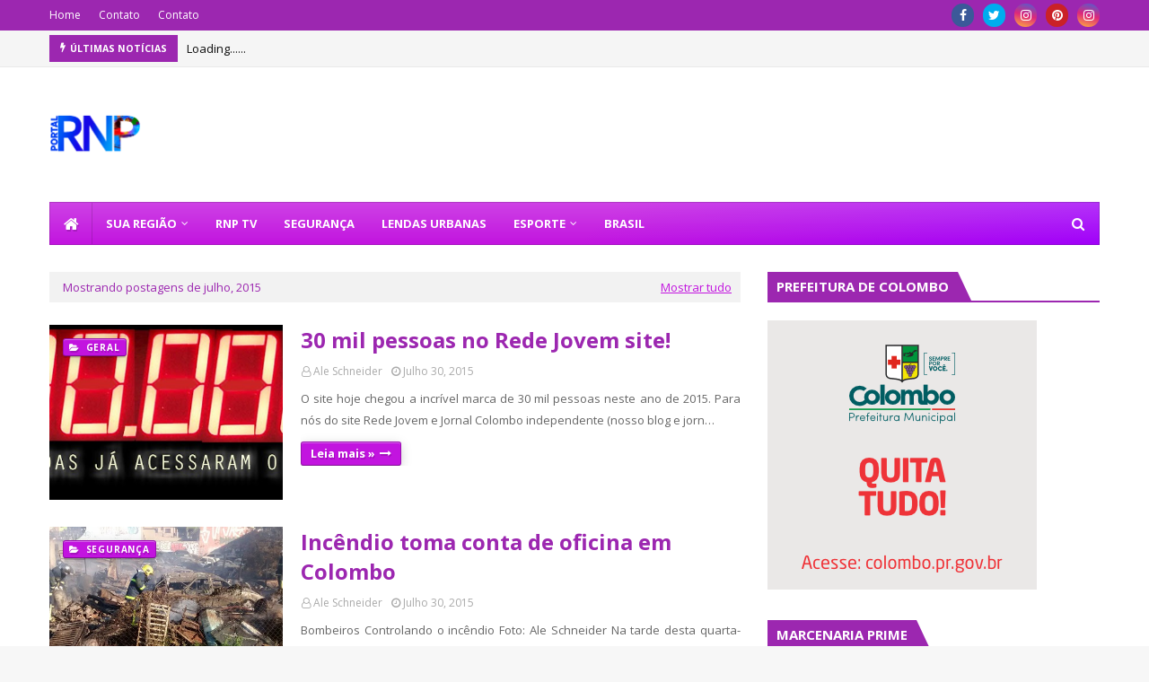

--- FILE ---
content_type: text/html; charset=utf-8
request_url: https://app.dino.com.br/widget/index?partnerid=3003
body_size: 3238
content:


<!DOCTYPE html>

<html>
<head>
    <meta name="viewport" content="width=device-width" />
    <title>Ultimas Notícias</title>
    <script type="text/javascript">
        // Tell the parent iframe what height the iframe needs to be
        function parentIframeResize() {
            var height = '775' ;
            // This works as our parent's parent is on our domain
            parent.parent.resizeIframe(height);
        }
</script>
    <style>
          
        #container-release-list {
           
        }

        #dino-list {
            //padding: 10px;
            border-top: none;
            max-height: 3000px !important;
            float: left;
            width: 100%;
            padding-top: 0;
        }

        #dino-item {
            font-family: Tahoma, Geneva, sans-serif;
            font-size: 11px;
            color: #666;
            margin: 0;
            margin-bottom: 5px;
            border-bottom: 1px solid #f0f0ff;
            padding-bottom: 2px;
        }

        #dino-item-date {
            font-size: 10px;
            color: #16A1C1;
            margin-right: 10px;
            margin-top: 5px;
            float: left;
            width: 100%;
        }

        #dino-item-title {
            color: #888 !important;
            text-decoration: initial;
            display:block;
            margin-top:3px;
        }

        .img-dino-widget {
            border: 1px solid #ccc;
            border-radius: 3px;
            float: left;
            width: 100%;
            overflow: hidden;
            display: flex;
            align-items: center;
            height: 110px;
            margin: 0px;
        }
        
        .img-dino-widget img {
            display: block;
            vertical-align: middle;
            border: 0;
            width: 100%;
            min-width: 126%;
            height: auto;
            margin: -5px;
        }

        div#dino-item {
            float: left;
            width: 99%;
            margin-bottom: 25px;
            border:none !important;
        }

        .title-widget-full h4 {
            font-family: Tahoma, Geneva, sans-serif;
            font-size: 16px;
        }

        .vertodas-widget-dino p a {
            color: #000;
            font-family: Tahoma, Geneva, sans-serif;
            font-size: 9px;
            font-style: italic;
        }

        .vertodas-widget-dino {
            border-bottom: 1px solid #ccc;
            float: left;
            width: 100%;
            margin-top: -27px;
        }

        .dino-logo-fo {
            background-image: url(../Content/images/logo-cinza.png);
            width: 23%;
            height: 30px;
            background-repeat: no-repeat;
            float: right;
            margin-top: 15px;
            background-size: contain;
        }

        .dino-logo-fo:hover {
            background-image: url(../Content/images/logo-azul.png);
            width: 23%;
            height: 30px;
            background-repeat: no-repeat;
            float: right;
            margin-top: 15px;
            background-size: contain;
        }

        .recomendado-dino-widget {
            width: 170px;
            float: right;
        }

        .recomendado-dino-widget p {
            float: left;
            margin: 0;
            margin-top: 15px;
            color: #989898;
            font-family: Tahoma, Geneva, sans-serif;
            font-size: 9px;
            margin-left: 50px;
        }
        #ver-ultimo-video-widget{
            cursor: pointer;
            float: left;
            width: 100%;
            text-align: left;
            margin-top: 8px;
            margin-bottom: 8px;
            font-family: Tahoma, Geneva, sans-serif;
            font-weight: 300;
            font-size: 12px;
        }
        #div-video-hidden-widget{
            display:none;
        }

    </style>
</head>
<body onload="parentIframeResize()">
    <div>
        <div id="rssRepo">
            <div id="container-release-list" class="release-list-container">
                

                <div id="dino-list" class="dino-list">
                    <div class="title-widget-full">
                        
                        
                    </div>


                            <div id="dino-item" class="dino-item">

                                <div class="img-dino-widget">
                                    <a href="https://www.errorededenoticiaspr.jor.br/p/noticias-dino_27.html?title=angel-boss-lanca-plataforma-editorial-focada-em-moda-luxo-e-negocios-masculinos&amp;releaseId=319195&amp;partnerid=3003&amp;" target="_parent"><img src="https://csedinos3.s3.us-east-2.amazonaws.com/122/bad0199c-b601-4733-a24b-a4ed1ecf5235.jpg?width=240&amp;height=160&amp;quality=85&amp;mode=pad&amp;" alt="Dino - Divulgador de Noticias" title="Dino - Divulgador de Noticias"></a>
                                </div>

                                <span id="dino-item-date" class="dino-item-date">
                                    16/01/2026
                                </span>
                                <br />
                                <a  id="dino-item-title" target="_parent"  class="dino-item-title"
                                    		                                href="https://www.errorededenoticiaspr.jor.br/p/noticias-dino_27.html?title=angel-boss-lanca-plataforma-editorial-focada-em-moda-luxo-e-negocios-masculinos&amp;releaseId=319195&amp;partnerid=3003&amp;"
                                    title="Angel Boss lan&#231;a plataforma editorial focada em moda, luxo e neg&#243;cios masculinos" 
                                    onmouseover="prnMover(this);" onmouseout="prnMout(this);">
Angel Boss lan&#231;a plataforma editorial focada em moda, luxo e neg&#243;cios masculinos                                </a>
                            </div>
                            <div id="dino-item" class="dino-item">

                                <div class="img-dino-widget">
                                    <a href="https://www.errorededenoticiaspr.jor.br/p/noticias-dino_27.html?title=lacador-de-ofertas-acompanha-alta-demanda-de-gramado-rs&amp;releaseId=324317&amp;partnerid=3003&amp;" target="_parent"><img src="https://csedinos3.s3.us-east-2.amazonaws.com/122/c6dc054e-3e06-427c-9b6e-dc7c9001a2c7.jpg?width=240&amp;height=160&amp;quality=85&amp;mode=pad&amp;" alt="Dino - Divulgador de Noticias" title="Dino - Divulgador de Noticias"></a>
                                </div>

                                <span id="dino-item-date" class="dino-item-date">
                                    16/01/2026
                                </span>
                                <br />
                                <a  id="dino-item-title" target="_parent"  class="dino-item-title"
                                    		                                href="https://www.errorededenoticiaspr.jor.br/p/noticias-dino_27.html?title=lacador-de-ofertas-acompanha-alta-demanda-de-gramado-rs&amp;releaseId=324317&amp;partnerid=3003&amp;"
                                    title="La&#231;ador de Ofertas acompanha alta demanda de Gramado/RS" 
                                    onmouseover="prnMover(this);" onmouseout="prnMout(this);">
La&#231;ador de Ofertas acompanha alta demanda de Gramado/RS                                </a>
                            </div>
                            <div id="dino-item" class="dino-item">

                                <div class="img-dino-widget">
                                    <a href="https://www.errorededenoticiaspr.jor.br/p/noticias-dino_27.html?title=treinador-esportivo-destaca-importancia-do-cuidado-emocional&amp;releaseId=313407&amp;partnerid=3003&amp;" target="_parent"><img src="https://csedinos3.s3.us-east-2.amazonaws.com/122/94b0d8b9-5d67-44e6-964b-b6b38768d490.jpeg?width=240&amp;height=160&amp;quality=85&amp;mode=pad&amp;" alt="Dino - Divulgador de Noticias" title="Dino - Divulgador de Noticias"></a>
                                </div>

                                <span id="dino-item-date" class="dino-item-date">
                                    16/01/2026
                                </span>
                                <br />
                                <a  id="dino-item-title" target="_parent"  class="dino-item-title"
                                    		                                href="https://www.errorededenoticiaspr.jor.br/p/noticias-dino_27.html?title=treinador-esportivo-destaca-importancia-do-cuidado-emocional&amp;releaseId=313407&amp;partnerid=3003&amp;"
                                    title="Treinador esportivo destaca import&#226;ncia do cuidado emocional" 
                                    onmouseover="prnMover(this);" onmouseout="prnMout(this);">
Treinador esportivo destaca import&#226;ncia do cuidado emocional                                </a>
                            </div>
                            <div id="dino-item" class="dino-item">

                                <div class="img-dino-widget">
                                    <a href="https://www.errorededenoticiaspr.jor.br/p/noticias-dino_27.html?title=saude-lgbtqia-cuidado-continuo-exige-jornada-permanente&amp;releaseId=318694&amp;partnerid=3003&amp;" target="_parent"><img src="https://csedinos3.s3.us-east-2.amazonaws.com/122/c783b5cc-3ff2-4ee2-a4e0-45dec6bc9181.jpg?width=240&amp;height=160&amp;quality=85&amp;mode=pad&amp;" alt="Dino - Divulgador de Noticias" title="Dino - Divulgador de Noticias"></a>
                                </div>

                                <span id="dino-item-date" class="dino-item-date">
                                    16/01/2026
                                </span>
                                <br />
                                <a  id="dino-item-title" target="_parent"  class="dino-item-title"
                                    		                                href="https://www.errorededenoticiaspr.jor.br/p/noticias-dino_27.html?title=saude-lgbtqia-cuidado-continuo-exige-jornada-permanente&amp;releaseId=318694&amp;partnerid=3003&amp;"
                                    title="Sa&#250;de LGBTQIA+: cuidado cont&#237;nuo exige jornada permanente" 
                                    onmouseover="prnMover(this);" onmouseout="prnMout(this);">
Sa&#250;de LGBTQIA+: cuidado cont&#237;nuo exige jornada permanente                                </a>
                            </div>
                    <div class="vertodas-widget-dino"><p><a href="https://www.rededenoticiaspr.jor.br/p/noticias-corporativas_27.html" target="_parent">Ver todas as notícias</a></p></div>

                    

                    <div class="recomendado-dino-widget">
                        <p>Recomendado por</p>
                        <a href="https://www.dino.com.br/?utm_source=widget-wordpress&utm_medium=cpc&utm_term=widget-wordpress&utm_campaign=widget-wordpress" target="_blank" alt="Divulgue suas notícias"><div class="dino-logo-fo"></div></a>
                    </div>
                </div>
                <div style="background-color: rgba(0,0,0,0.02); text-align: center">
                    
                </div>

                <script type="text/javascript" title="Analytics">
                    var _gaq = _gaq || [];
                    _gaq.push(['Dino._setAccount', 'UA-40144033-1']);
                    _gaq.push(['Dino._setCustomVar', 3, 'partnerList-id', '3003', 3]);
                    _gaq.push(['Dino._trackPageview']);
                    (function () {
                        var ga = document.createElement('script'); ga.type = 'text/javascript'; ga.async = true;
                        ga.src = ('https:' == document.location.protocol ? 'https://ssl' : 'http://www') + '.google-analytics.com/ga.js';
                        var s = document.getElementsByTagName('script')[0]; s.parentNode.insertBefore(ga, s);
                    })();
                </script>
                <script>
                    
                    

                    function escondeVideo() {
                        var x = document.getElementById('div-video-hidden-widget');
                        if (x.style.display == 'none') {
                            x.style.display = 'block';
                        } else {
                            x.style.display = 'none';
                        }
                    }
                </script>
            </div>
        </div>

    </div>

</body>
</html>


--- FILE ---
content_type: text/html; charset=utf-8
request_url: https://www.google.com/recaptcha/api2/aframe
body_size: 267
content:
<!DOCTYPE HTML><html><head><meta http-equiv="content-type" content="text/html; charset=UTF-8"></head><body><script nonce="88SqqxMjepAkZN9ZmNstpA">/** Anti-fraud and anti-abuse applications only. See google.com/recaptcha */ try{var clients={'sodar':'https://pagead2.googlesyndication.com/pagead/sodar?'};window.addEventListener("message",function(a){try{if(a.source===window.parent){var b=JSON.parse(a.data);var c=clients[b['id']];if(c){var d=document.createElement('img');d.src=c+b['params']+'&rc='+(localStorage.getItem("rc::a")?sessionStorage.getItem("rc::b"):"");window.document.body.appendChild(d);sessionStorage.setItem("rc::e",parseInt(sessionStorage.getItem("rc::e")||0)+1);localStorage.setItem("rc::h",'1768697138915');}}}catch(b){}});window.parent.postMessage("_grecaptcha_ready", "*");}catch(b){}</script></body></html>